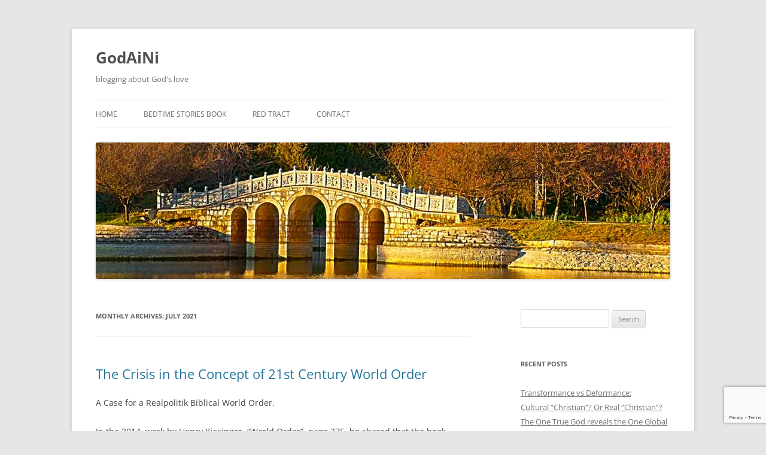

--- FILE ---
content_type: text/html; charset=utf-8
request_url: https://www.google.com/recaptcha/api2/anchor?ar=1&k=6LfRH7AUAAAAAKuk4pVyRBnq8uxbIY9P1QURaTEq&co=aHR0cHM6Ly93d3cuZ29kYWluaWNhZmUuY29tOjQ0Mw..&hl=en&v=PoyoqOPhxBO7pBk68S4YbpHZ&size=invisible&anchor-ms=20000&execute-ms=30000&cb=5se20emhk5ep
body_size: 48792
content:
<!DOCTYPE HTML><html dir="ltr" lang="en"><head><meta http-equiv="Content-Type" content="text/html; charset=UTF-8">
<meta http-equiv="X-UA-Compatible" content="IE=edge">
<title>reCAPTCHA</title>
<style type="text/css">
/* cyrillic-ext */
@font-face {
  font-family: 'Roboto';
  font-style: normal;
  font-weight: 400;
  font-stretch: 100%;
  src: url(//fonts.gstatic.com/s/roboto/v48/KFO7CnqEu92Fr1ME7kSn66aGLdTylUAMa3GUBHMdazTgWw.woff2) format('woff2');
  unicode-range: U+0460-052F, U+1C80-1C8A, U+20B4, U+2DE0-2DFF, U+A640-A69F, U+FE2E-FE2F;
}
/* cyrillic */
@font-face {
  font-family: 'Roboto';
  font-style: normal;
  font-weight: 400;
  font-stretch: 100%;
  src: url(//fonts.gstatic.com/s/roboto/v48/KFO7CnqEu92Fr1ME7kSn66aGLdTylUAMa3iUBHMdazTgWw.woff2) format('woff2');
  unicode-range: U+0301, U+0400-045F, U+0490-0491, U+04B0-04B1, U+2116;
}
/* greek-ext */
@font-face {
  font-family: 'Roboto';
  font-style: normal;
  font-weight: 400;
  font-stretch: 100%;
  src: url(//fonts.gstatic.com/s/roboto/v48/KFO7CnqEu92Fr1ME7kSn66aGLdTylUAMa3CUBHMdazTgWw.woff2) format('woff2');
  unicode-range: U+1F00-1FFF;
}
/* greek */
@font-face {
  font-family: 'Roboto';
  font-style: normal;
  font-weight: 400;
  font-stretch: 100%;
  src: url(//fonts.gstatic.com/s/roboto/v48/KFO7CnqEu92Fr1ME7kSn66aGLdTylUAMa3-UBHMdazTgWw.woff2) format('woff2');
  unicode-range: U+0370-0377, U+037A-037F, U+0384-038A, U+038C, U+038E-03A1, U+03A3-03FF;
}
/* math */
@font-face {
  font-family: 'Roboto';
  font-style: normal;
  font-weight: 400;
  font-stretch: 100%;
  src: url(//fonts.gstatic.com/s/roboto/v48/KFO7CnqEu92Fr1ME7kSn66aGLdTylUAMawCUBHMdazTgWw.woff2) format('woff2');
  unicode-range: U+0302-0303, U+0305, U+0307-0308, U+0310, U+0312, U+0315, U+031A, U+0326-0327, U+032C, U+032F-0330, U+0332-0333, U+0338, U+033A, U+0346, U+034D, U+0391-03A1, U+03A3-03A9, U+03B1-03C9, U+03D1, U+03D5-03D6, U+03F0-03F1, U+03F4-03F5, U+2016-2017, U+2034-2038, U+203C, U+2040, U+2043, U+2047, U+2050, U+2057, U+205F, U+2070-2071, U+2074-208E, U+2090-209C, U+20D0-20DC, U+20E1, U+20E5-20EF, U+2100-2112, U+2114-2115, U+2117-2121, U+2123-214F, U+2190, U+2192, U+2194-21AE, U+21B0-21E5, U+21F1-21F2, U+21F4-2211, U+2213-2214, U+2216-22FF, U+2308-230B, U+2310, U+2319, U+231C-2321, U+2336-237A, U+237C, U+2395, U+239B-23B7, U+23D0, U+23DC-23E1, U+2474-2475, U+25AF, U+25B3, U+25B7, U+25BD, U+25C1, U+25CA, U+25CC, U+25FB, U+266D-266F, U+27C0-27FF, U+2900-2AFF, U+2B0E-2B11, U+2B30-2B4C, U+2BFE, U+3030, U+FF5B, U+FF5D, U+1D400-1D7FF, U+1EE00-1EEFF;
}
/* symbols */
@font-face {
  font-family: 'Roboto';
  font-style: normal;
  font-weight: 400;
  font-stretch: 100%;
  src: url(//fonts.gstatic.com/s/roboto/v48/KFO7CnqEu92Fr1ME7kSn66aGLdTylUAMaxKUBHMdazTgWw.woff2) format('woff2');
  unicode-range: U+0001-000C, U+000E-001F, U+007F-009F, U+20DD-20E0, U+20E2-20E4, U+2150-218F, U+2190, U+2192, U+2194-2199, U+21AF, U+21E6-21F0, U+21F3, U+2218-2219, U+2299, U+22C4-22C6, U+2300-243F, U+2440-244A, U+2460-24FF, U+25A0-27BF, U+2800-28FF, U+2921-2922, U+2981, U+29BF, U+29EB, U+2B00-2BFF, U+4DC0-4DFF, U+FFF9-FFFB, U+10140-1018E, U+10190-1019C, U+101A0, U+101D0-101FD, U+102E0-102FB, U+10E60-10E7E, U+1D2C0-1D2D3, U+1D2E0-1D37F, U+1F000-1F0FF, U+1F100-1F1AD, U+1F1E6-1F1FF, U+1F30D-1F30F, U+1F315, U+1F31C, U+1F31E, U+1F320-1F32C, U+1F336, U+1F378, U+1F37D, U+1F382, U+1F393-1F39F, U+1F3A7-1F3A8, U+1F3AC-1F3AF, U+1F3C2, U+1F3C4-1F3C6, U+1F3CA-1F3CE, U+1F3D4-1F3E0, U+1F3ED, U+1F3F1-1F3F3, U+1F3F5-1F3F7, U+1F408, U+1F415, U+1F41F, U+1F426, U+1F43F, U+1F441-1F442, U+1F444, U+1F446-1F449, U+1F44C-1F44E, U+1F453, U+1F46A, U+1F47D, U+1F4A3, U+1F4B0, U+1F4B3, U+1F4B9, U+1F4BB, U+1F4BF, U+1F4C8-1F4CB, U+1F4D6, U+1F4DA, U+1F4DF, U+1F4E3-1F4E6, U+1F4EA-1F4ED, U+1F4F7, U+1F4F9-1F4FB, U+1F4FD-1F4FE, U+1F503, U+1F507-1F50B, U+1F50D, U+1F512-1F513, U+1F53E-1F54A, U+1F54F-1F5FA, U+1F610, U+1F650-1F67F, U+1F687, U+1F68D, U+1F691, U+1F694, U+1F698, U+1F6AD, U+1F6B2, U+1F6B9-1F6BA, U+1F6BC, U+1F6C6-1F6CF, U+1F6D3-1F6D7, U+1F6E0-1F6EA, U+1F6F0-1F6F3, U+1F6F7-1F6FC, U+1F700-1F7FF, U+1F800-1F80B, U+1F810-1F847, U+1F850-1F859, U+1F860-1F887, U+1F890-1F8AD, U+1F8B0-1F8BB, U+1F8C0-1F8C1, U+1F900-1F90B, U+1F93B, U+1F946, U+1F984, U+1F996, U+1F9E9, U+1FA00-1FA6F, U+1FA70-1FA7C, U+1FA80-1FA89, U+1FA8F-1FAC6, U+1FACE-1FADC, U+1FADF-1FAE9, U+1FAF0-1FAF8, U+1FB00-1FBFF;
}
/* vietnamese */
@font-face {
  font-family: 'Roboto';
  font-style: normal;
  font-weight: 400;
  font-stretch: 100%;
  src: url(//fonts.gstatic.com/s/roboto/v48/KFO7CnqEu92Fr1ME7kSn66aGLdTylUAMa3OUBHMdazTgWw.woff2) format('woff2');
  unicode-range: U+0102-0103, U+0110-0111, U+0128-0129, U+0168-0169, U+01A0-01A1, U+01AF-01B0, U+0300-0301, U+0303-0304, U+0308-0309, U+0323, U+0329, U+1EA0-1EF9, U+20AB;
}
/* latin-ext */
@font-face {
  font-family: 'Roboto';
  font-style: normal;
  font-weight: 400;
  font-stretch: 100%;
  src: url(//fonts.gstatic.com/s/roboto/v48/KFO7CnqEu92Fr1ME7kSn66aGLdTylUAMa3KUBHMdazTgWw.woff2) format('woff2');
  unicode-range: U+0100-02BA, U+02BD-02C5, U+02C7-02CC, U+02CE-02D7, U+02DD-02FF, U+0304, U+0308, U+0329, U+1D00-1DBF, U+1E00-1E9F, U+1EF2-1EFF, U+2020, U+20A0-20AB, U+20AD-20C0, U+2113, U+2C60-2C7F, U+A720-A7FF;
}
/* latin */
@font-face {
  font-family: 'Roboto';
  font-style: normal;
  font-weight: 400;
  font-stretch: 100%;
  src: url(//fonts.gstatic.com/s/roboto/v48/KFO7CnqEu92Fr1ME7kSn66aGLdTylUAMa3yUBHMdazQ.woff2) format('woff2');
  unicode-range: U+0000-00FF, U+0131, U+0152-0153, U+02BB-02BC, U+02C6, U+02DA, U+02DC, U+0304, U+0308, U+0329, U+2000-206F, U+20AC, U+2122, U+2191, U+2193, U+2212, U+2215, U+FEFF, U+FFFD;
}
/* cyrillic-ext */
@font-face {
  font-family: 'Roboto';
  font-style: normal;
  font-weight: 500;
  font-stretch: 100%;
  src: url(//fonts.gstatic.com/s/roboto/v48/KFO7CnqEu92Fr1ME7kSn66aGLdTylUAMa3GUBHMdazTgWw.woff2) format('woff2');
  unicode-range: U+0460-052F, U+1C80-1C8A, U+20B4, U+2DE0-2DFF, U+A640-A69F, U+FE2E-FE2F;
}
/* cyrillic */
@font-face {
  font-family: 'Roboto';
  font-style: normal;
  font-weight: 500;
  font-stretch: 100%;
  src: url(//fonts.gstatic.com/s/roboto/v48/KFO7CnqEu92Fr1ME7kSn66aGLdTylUAMa3iUBHMdazTgWw.woff2) format('woff2');
  unicode-range: U+0301, U+0400-045F, U+0490-0491, U+04B0-04B1, U+2116;
}
/* greek-ext */
@font-face {
  font-family: 'Roboto';
  font-style: normal;
  font-weight: 500;
  font-stretch: 100%;
  src: url(//fonts.gstatic.com/s/roboto/v48/KFO7CnqEu92Fr1ME7kSn66aGLdTylUAMa3CUBHMdazTgWw.woff2) format('woff2');
  unicode-range: U+1F00-1FFF;
}
/* greek */
@font-face {
  font-family: 'Roboto';
  font-style: normal;
  font-weight: 500;
  font-stretch: 100%;
  src: url(//fonts.gstatic.com/s/roboto/v48/KFO7CnqEu92Fr1ME7kSn66aGLdTylUAMa3-UBHMdazTgWw.woff2) format('woff2');
  unicode-range: U+0370-0377, U+037A-037F, U+0384-038A, U+038C, U+038E-03A1, U+03A3-03FF;
}
/* math */
@font-face {
  font-family: 'Roboto';
  font-style: normal;
  font-weight: 500;
  font-stretch: 100%;
  src: url(//fonts.gstatic.com/s/roboto/v48/KFO7CnqEu92Fr1ME7kSn66aGLdTylUAMawCUBHMdazTgWw.woff2) format('woff2');
  unicode-range: U+0302-0303, U+0305, U+0307-0308, U+0310, U+0312, U+0315, U+031A, U+0326-0327, U+032C, U+032F-0330, U+0332-0333, U+0338, U+033A, U+0346, U+034D, U+0391-03A1, U+03A3-03A9, U+03B1-03C9, U+03D1, U+03D5-03D6, U+03F0-03F1, U+03F4-03F5, U+2016-2017, U+2034-2038, U+203C, U+2040, U+2043, U+2047, U+2050, U+2057, U+205F, U+2070-2071, U+2074-208E, U+2090-209C, U+20D0-20DC, U+20E1, U+20E5-20EF, U+2100-2112, U+2114-2115, U+2117-2121, U+2123-214F, U+2190, U+2192, U+2194-21AE, U+21B0-21E5, U+21F1-21F2, U+21F4-2211, U+2213-2214, U+2216-22FF, U+2308-230B, U+2310, U+2319, U+231C-2321, U+2336-237A, U+237C, U+2395, U+239B-23B7, U+23D0, U+23DC-23E1, U+2474-2475, U+25AF, U+25B3, U+25B7, U+25BD, U+25C1, U+25CA, U+25CC, U+25FB, U+266D-266F, U+27C0-27FF, U+2900-2AFF, U+2B0E-2B11, U+2B30-2B4C, U+2BFE, U+3030, U+FF5B, U+FF5D, U+1D400-1D7FF, U+1EE00-1EEFF;
}
/* symbols */
@font-face {
  font-family: 'Roboto';
  font-style: normal;
  font-weight: 500;
  font-stretch: 100%;
  src: url(//fonts.gstatic.com/s/roboto/v48/KFO7CnqEu92Fr1ME7kSn66aGLdTylUAMaxKUBHMdazTgWw.woff2) format('woff2');
  unicode-range: U+0001-000C, U+000E-001F, U+007F-009F, U+20DD-20E0, U+20E2-20E4, U+2150-218F, U+2190, U+2192, U+2194-2199, U+21AF, U+21E6-21F0, U+21F3, U+2218-2219, U+2299, U+22C4-22C6, U+2300-243F, U+2440-244A, U+2460-24FF, U+25A0-27BF, U+2800-28FF, U+2921-2922, U+2981, U+29BF, U+29EB, U+2B00-2BFF, U+4DC0-4DFF, U+FFF9-FFFB, U+10140-1018E, U+10190-1019C, U+101A0, U+101D0-101FD, U+102E0-102FB, U+10E60-10E7E, U+1D2C0-1D2D3, U+1D2E0-1D37F, U+1F000-1F0FF, U+1F100-1F1AD, U+1F1E6-1F1FF, U+1F30D-1F30F, U+1F315, U+1F31C, U+1F31E, U+1F320-1F32C, U+1F336, U+1F378, U+1F37D, U+1F382, U+1F393-1F39F, U+1F3A7-1F3A8, U+1F3AC-1F3AF, U+1F3C2, U+1F3C4-1F3C6, U+1F3CA-1F3CE, U+1F3D4-1F3E0, U+1F3ED, U+1F3F1-1F3F3, U+1F3F5-1F3F7, U+1F408, U+1F415, U+1F41F, U+1F426, U+1F43F, U+1F441-1F442, U+1F444, U+1F446-1F449, U+1F44C-1F44E, U+1F453, U+1F46A, U+1F47D, U+1F4A3, U+1F4B0, U+1F4B3, U+1F4B9, U+1F4BB, U+1F4BF, U+1F4C8-1F4CB, U+1F4D6, U+1F4DA, U+1F4DF, U+1F4E3-1F4E6, U+1F4EA-1F4ED, U+1F4F7, U+1F4F9-1F4FB, U+1F4FD-1F4FE, U+1F503, U+1F507-1F50B, U+1F50D, U+1F512-1F513, U+1F53E-1F54A, U+1F54F-1F5FA, U+1F610, U+1F650-1F67F, U+1F687, U+1F68D, U+1F691, U+1F694, U+1F698, U+1F6AD, U+1F6B2, U+1F6B9-1F6BA, U+1F6BC, U+1F6C6-1F6CF, U+1F6D3-1F6D7, U+1F6E0-1F6EA, U+1F6F0-1F6F3, U+1F6F7-1F6FC, U+1F700-1F7FF, U+1F800-1F80B, U+1F810-1F847, U+1F850-1F859, U+1F860-1F887, U+1F890-1F8AD, U+1F8B0-1F8BB, U+1F8C0-1F8C1, U+1F900-1F90B, U+1F93B, U+1F946, U+1F984, U+1F996, U+1F9E9, U+1FA00-1FA6F, U+1FA70-1FA7C, U+1FA80-1FA89, U+1FA8F-1FAC6, U+1FACE-1FADC, U+1FADF-1FAE9, U+1FAF0-1FAF8, U+1FB00-1FBFF;
}
/* vietnamese */
@font-face {
  font-family: 'Roboto';
  font-style: normal;
  font-weight: 500;
  font-stretch: 100%;
  src: url(//fonts.gstatic.com/s/roboto/v48/KFO7CnqEu92Fr1ME7kSn66aGLdTylUAMa3OUBHMdazTgWw.woff2) format('woff2');
  unicode-range: U+0102-0103, U+0110-0111, U+0128-0129, U+0168-0169, U+01A0-01A1, U+01AF-01B0, U+0300-0301, U+0303-0304, U+0308-0309, U+0323, U+0329, U+1EA0-1EF9, U+20AB;
}
/* latin-ext */
@font-face {
  font-family: 'Roboto';
  font-style: normal;
  font-weight: 500;
  font-stretch: 100%;
  src: url(//fonts.gstatic.com/s/roboto/v48/KFO7CnqEu92Fr1ME7kSn66aGLdTylUAMa3KUBHMdazTgWw.woff2) format('woff2');
  unicode-range: U+0100-02BA, U+02BD-02C5, U+02C7-02CC, U+02CE-02D7, U+02DD-02FF, U+0304, U+0308, U+0329, U+1D00-1DBF, U+1E00-1E9F, U+1EF2-1EFF, U+2020, U+20A0-20AB, U+20AD-20C0, U+2113, U+2C60-2C7F, U+A720-A7FF;
}
/* latin */
@font-face {
  font-family: 'Roboto';
  font-style: normal;
  font-weight: 500;
  font-stretch: 100%;
  src: url(//fonts.gstatic.com/s/roboto/v48/KFO7CnqEu92Fr1ME7kSn66aGLdTylUAMa3yUBHMdazQ.woff2) format('woff2');
  unicode-range: U+0000-00FF, U+0131, U+0152-0153, U+02BB-02BC, U+02C6, U+02DA, U+02DC, U+0304, U+0308, U+0329, U+2000-206F, U+20AC, U+2122, U+2191, U+2193, U+2212, U+2215, U+FEFF, U+FFFD;
}
/* cyrillic-ext */
@font-face {
  font-family: 'Roboto';
  font-style: normal;
  font-weight: 900;
  font-stretch: 100%;
  src: url(//fonts.gstatic.com/s/roboto/v48/KFO7CnqEu92Fr1ME7kSn66aGLdTylUAMa3GUBHMdazTgWw.woff2) format('woff2');
  unicode-range: U+0460-052F, U+1C80-1C8A, U+20B4, U+2DE0-2DFF, U+A640-A69F, U+FE2E-FE2F;
}
/* cyrillic */
@font-face {
  font-family: 'Roboto';
  font-style: normal;
  font-weight: 900;
  font-stretch: 100%;
  src: url(//fonts.gstatic.com/s/roboto/v48/KFO7CnqEu92Fr1ME7kSn66aGLdTylUAMa3iUBHMdazTgWw.woff2) format('woff2');
  unicode-range: U+0301, U+0400-045F, U+0490-0491, U+04B0-04B1, U+2116;
}
/* greek-ext */
@font-face {
  font-family: 'Roboto';
  font-style: normal;
  font-weight: 900;
  font-stretch: 100%;
  src: url(//fonts.gstatic.com/s/roboto/v48/KFO7CnqEu92Fr1ME7kSn66aGLdTylUAMa3CUBHMdazTgWw.woff2) format('woff2');
  unicode-range: U+1F00-1FFF;
}
/* greek */
@font-face {
  font-family: 'Roboto';
  font-style: normal;
  font-weight: 900;
  font-stretch: 100%;
  src: url(//fonts.gstatic.com/s/roboto/v48/KFO7CnqEu92Fr1ME7kSn66aGLdTylUAMa3-UBHMdazTgWw.woff2) format('woff2');
  unicode-range: U+0370-0377, U+037A-037F, U+0384-038A, U+038C, U+038E-03A1, U+03A3-03FF;
}
/* math */
@font-face {
  font-family: 'Roboto';
  font-style: normal;
  font-weight: 900;
  font-stretch: 100%;
  src: url(//fonts.gstatic.com/s/roboto/v48/KFO7CnqEu92Fr1ME7kSn66aGLdTylUAMawCUBHMdazTgWw.woff2) format('woff2');
  unicode-range: U+0302-0303, U+0305, U+0307-0308, U+0310, U+0312, U+0315, U+031A, U+0326-0327, U+032C, U+032F-0330, U+0332-0333, U+0338, U+033A, U+0346, U+034D, U+0391-03A1, U+03A3-03A9, U+03B1-03C9, U+03D1, U+03D5-03D6, U+03F0-03F1, U+03F4-03F5, U+2016-2017, U+2034-2038, U+203C, U+2040, U+2043, U+2047, U+2050, U+2057, U+205F, U+2070-2071, U+2074-208E, U+2090-209C, U+20D0-20DC, U+20E1, U+20E5-20EF, U+2100-2112, U+2114-2115, U+2117-2121, U+2123-214F, U+2190, U+2192, U+2194-21AE, U+21B0-21E5, U+21F1-21F2, U+21F4-2211, U+2213-2214, U+2216-22FF, U+2308-230B, U+2310, U+2319, U+231C-2321, U+2336-237A, U+237C, U+2395, U+239B-23B7, U+23D0, U+23DC-23E1, U+2474-2475, U+25AF, U+25B3, U+25B7, U+25BD, U+25C1, U+25CA, U+25CC, U+25FB, U+266D-266F, U+27C0-27FF, U+2900-2AFF, U+2B0E-2B11, U+2B30-2B4C, U+2BFE, U+3030, U+FF5B, U+FF5D, U+1D400-1D7FF, U+1EE00-1EEFF;
}
/* symbols */
@font-face {
  font-family: 'Roboto';
  font-style: normal;
  font-weight: 900;
  font-stretch: 100%;
  src: url(//fonts.gstatic.com/s/roboto/v48/KFO7CnqEu92Fr1ME7kSn66aGLdTylUAMaxKUBHMdazTgWw.woff2) format('woff2');
  unicode-range: U+0001-000C, U+000E-001F, U+007F-009F, U+20DD-20E0, U+20E2-20E4, U+2150-218F, U+2190, U+2192, U+2194-2199, U+21AF, U+21E6-21F0, U+21F3, U+2218-2219, U+2299, U+22C4-22C6, U+2300-243F, U+2440-244A, U+2460-24FF, U+25A0-27BF, U+2800-28FF, U+2921-2922, U+2981, U+29BF, U+29EB, U+2B00-2BFF, U+4DC0-4DFF, U+FFF9-FFFB, U+10140-1018E, U+10190-1019C, U+101A0, U+101D0-101FD, U+102E0-102FB, U+10E60-10E7E, U+1D2C0-1D2D3, U+1D2E0-1D37F, U+1F000-1F0FF, U+1F100-1F1AD, U+1F1E6-1F1FF, U+1F30D-1F30F, U+1F315, U+1F31C, U+1F31E, U+1F320-1F32C, U+1F336, U+1F378, U+1F37D, U+1F382, U+1F393-1F39F, U+1F3A7-1F3A8, U+1F3AC-1F3AF, U+1F3C2, U+1F3C4-1F3C6, U+1F3CA-1F3CE, U+1F3D4-1F3E0, U+1F3ED, U+1F3F1-1F3F3, U+1F3F5-1F3F7, U+1F408, U+1F415, U+1F41F, U+1F426, U+1F43F, U+1F441-1F442, U+1F444, U+1F446-1F449, U+1F44C-1F44E, U+1F453, U+1F46A, U+1F47D, U+1F4A3, U+1F4B0, U+1F4B3, U+1F4B9, U+1F4BB, U+1F4BF, U+1F4C8-1F4CB, U+1F4D6, U+1F4DA, U+1F4DF, U+1F4E3-1F4E6, U+1F4EA-1F4ED, U+1F4F7, U+1F4F9-1F4FB, U+1F4FD-1F4FE, U+1F503, U+1F507-1F50B, U+1F50D, U+1F512-1F513, U+1F53E-1F54A, U+1F54F-1F5FA, U+1F610, U+1F650-1F67F, U+1F687, U+1F68D, U+1F691, U+1F694, U+1F698, U+1F6AD, U+1F6B2, U+1F6B9-1F6BA, U+1F6BC, U+1F6C6-1F6CF, U+1F6D3-1F6D7, U+1F6E0-1F6EA, U+1F6F0-1F6F3, U+1F6F7-1F6FC, U+1F700-1F7FF, U+1F800-1F80B, U+1F810-1F847, U+1F850-1F859, U+1F860-1F887, U+1F890-1F8AD, U+1F8B0-1F8BB, U+1F8C0-1F8C1, U+1F900-1F90B, U+1F93B, U+1F946, U+1F984, U+1F996, U+1F9E9, U+1FA00-1FA6F, U+1FA70-1FA7C, U+1FA80-1FA89, U+1FA8F-1FAC6, U+1FACE-1FADC, U+1FADF-1FAE9, U+1FAF0-1FAF8, U+1FB00-1FBFF;
}
/* vietnamese */
@font-face {
  font-family: 'Roboto';
  font-style: normal;
  font-weight: 900;
  font-stretch: 100%;
  src: url(//fonts.gstatic.com/s/roboto/v48/KFO7CnqEu92Fr1ME7kSn66aGLdTylUAMa3OUBHMdazTgWw.woff2) format('woff2');
  unicode-range: U+0102-0103, U+0110-0111, U+0128-0129, U+0168-0169, U+01A0-01A1, U+01AF-01B0, U+0300-0301, U+0303-0304, U+0308-0309, U+0323, U+0329, U+1EA0-1EF9, U+20AB;
}
/* latin-ext */
@font-face {
  font-family: 'Roboto';
  font-style: normal;
  font-weight: 900;
  font-stretch: 100%;
  src: url(//fonts.gstatic.com/s/roboto/v48/KFO7CnqEu92Fr1ME7kSn66aGLdTylUAMa3KUBHMdazTgWw.woff2) format('woff2');
  unicode-range: U+0100-02BA, U+02BD-02C5, U+02C7-02CC, U+02CE-02D7, U+02DD-02FF, U+0304, U+0308, U+0329, U+1D00-1DBF, U+1E00-1E9F, U+1EF2-1EFF, U+2020, U+20A0-20AB, U+20AD-20C0, U+2113, U+2C60-2C7F, U+A720-A7FF;
}
/* latin */
@font-face {
  font-family: 'Roboto';
  font-style: normal;
  font-weight: 900;
  font-stretch: 100%;
  src: url(//fonts.gstatic.com/s/roboto/v48/KFO7CnqEu92Fr1ME7kSn66aGLdTylUAMa3yUBHMdazQ.woff2) format('woff2');
  unicode-range: U+0000-00FF, U+0131, U+0152-0153, U+02BB-02BC, U+02C6, U+02DA, U+02DC, U+0304, U+0308, U+0329, U+2000-206F, U+20AC, U+2122, U+2191, U+2193, U+2212, U+2215, U+FEFF, U+FFFD;
}

</style>
<link rel="stylesheet" type="text/css" href="https://www.gstatic.com/recaptcha/releases/PoyoqOPhxBO7pBk68S4YbpHZ/styles__ltr.css">
<script nonce="oWn2n3Swbh7oggXMCxntrA" type="text/javascript">window['__recaptcha_api'] = 'https://www.google.com/recaptcha/api2/';</script>
<script type="text/javascript" src="https://www.gstatic.com/recaptcha/releases/PoyoqOPhxBO7pBk68S4YbpHZ/recaptcha__en.js" nonce="oWn2n3Swbh7oggXMCxntrA">
      
    </script></head>
<body><div id="rc-anchor-alert" class="rc-anchor-alert"></div>
<input type="hidden" id="recaptcha-token" value="[base64]">
<script type="text/javascript" nonce="oWn2n3Swbh7oggXMCxntrA">
      recaptcha.anchor.Main.init("[\x22ainput\x22,[\x22bgdata\x22,\x22\x22,\[base64]/[base64]/UltIKytdPWE6KGE8MjA0OD9SW0grK109YT4+NnwxOTI6KChhJjY0NTEyKT09NTUyOTYmJnErMTxoLmxlbmd0aCYmKGguY2hhckNvZGVBdChxKzEpJjY0NTEyKT09NTYzMjA/[base64]/MjU1OlI/[base64]/[base64]/[base64]/[base64]/[base64]/[base64]/[base64]/[base64]/[base64]/[base64]\x22,\[base64]\\u003d\\u003d\x22,\x22R8KHw4hnXjAkwrILc2s7V8OEbmYOwpLDtSBawrJzR8K5MTMgLcOnw6XDgsO8woLDnsOdUMO8wo4IeMKbw4/DtsOJwpTDgUk0YwTDoEshwoHCnVDDuS4nwqM+LsOvwoLDkMOew4fCtMOSFXLDjQghw6rDiMOLNcOlw4Qpw6rDj2fDkz/[base64]/DosObwofChMOpDE3CrsKFwqzCulDDglTDicOjSToPWMKZw6h8w4rDomzDn8OeA8KPQQDDtlfDqsK2M8OkOlcBw6wNbsOFwrQ7FcO1NxY/wovCtcOfwqRTwqAAdW7DqEM8wqrDiMKLwrDDtsK9wpVDEDbCtMKcJ3ghwo3DgMK7LS8YEcOGwo/CjhjDp8ObVEw8wqnCssKAEcO0Q23CgsODw6/DusKvw7XDq2xHw6d2fi5Nw4tHUlc6FX3DlcOlGFnCsEfCpnPDkMOLI1nChcKuECbChH/Cu39GLMOGwr/Cq2DDmHohEWDDhHnDu8K+wpcnCnAycsOBe8KzwpHCtsOrNxLDijnDmcOyOcOWwrrDjMKXdFDDiXDDsBFswqzCmsOYBMO+cSR4c13ClcK+NMOgO8KHA3jClcKJJsKQfy/DuRvDucO/EMKawoJrwoPCnsODw7TDoh4UIXnDgmkpwr3Ck8KgccK3wqrDhwjCtcK5wqTDk8KpAn7CkcOGBkcjw5kSPGLCs8Oww6PDtcObP11hw6wqw63DnVF2w7kuek/CsTxpw7LDik/DkiTDn8K2TgDDs8OBwqjDq8Klw7ImeS4Xw6EjF8OuY8O4PV7CtMK3wrnCtsOqAcOawqUpPcOUwp3Cq8KIw7RwBcKyZcKHXRbCtcOXwrEawrNDwovDuU/CisOMw57CixbDscKlwpHDpMKRDMOvUVpDw5vCnR4BYMKQwp/Dr8KXw7TCosK+V8Kxw5HDl8K8F8OrwovDv8KnwrPDi1oJC3Erw5vCshfCqGQgw5svKzhhwqkbZsO/wrIxwoHDu8KmO8KoJHhYa1nCn8OOITFLSsKkwqsKO8Oew47Dh2o1SMKOJ8Odw4XDvAbDrMOmw5R/CcOgw7TDpwJLwqbCqMOmwrQ0Hyt0ZMOAfTTCuEovwp4mw7DCrh3ClB3DrMKew6ERwr3Dm3rClsKdw6/CiD7Di8K1fcOqw4EBX2zCocKLdyAmwo1nw5HCjMKVw7HDpcO4Y8K8woFRXizDmsOwZsKefcO6RcO1wr/ClyDCmsKFw6fCkFd6OEI+w6NAdRnCksKlA2d1FUFsw7RXw4/CrsKlBxvCpMOZLUzDpcOew6DCq3zDt8KdQsK9XMKOwrRBwq4jw7nDpSXDrF7Cg8Kkw79JemlbE8KFwpjDrlrDjsKsGSrDiWAGwq7CiMOxwr42woPChMOmwo3Dr0/Ds1o0bVHCuQF8AcKsasOxw5Y6dsK+bsODE3wVw7HDv8OcPjrCgcK+wpUNdCjDmsOAw45dwrtzEcOpKMK6KybCtX5ZNcKkw4XDqU1SCMOgOcKvw5gDdMObwogWNFsnwo4aAE3CpsOcw7VvQSnCgCpfFD/DjwsoD8OxwqbCuSIVw6PDvcK1w4EtWcKhw4rDlcOALcKjw6fDlzPDuwEgUcOJw6R+w4UZK8KZwqcnVMOFw5bCsk94ICrDpHsdY2Z1wrrCpiLCjMK2woTDjUJlC8K3MivCpm7DuDDDhDzDpjLDp8Kbw4/DmFM9wr1FFsO0woHClljCmcOsWcOqw5nDlAkXU0rDosO1wpLDoHYba0rDnMKnQsKUw6tcwr/DosKDc2zCtDrCrwDChcKZwpTDg3BRC8OyPMOmK8KKwo1nwpvCnyrCuMOTw4oSM8KZVcOSRsK7ZMKQw5wNw4lEwrdqecOOwqPDl8K/w7ZpwrLDt8Odw4JWwrc6wo56w4fDmWEVw7BDw67CtMKawpDCtC/CiHPCogvCgjLDscONwqfDu8KLwpdGICAhGF9tTX/CqAjDvMKrw5vDtsKDWsOzw7JvFDjCkFZzdCrDhExqGMO/L8KBGjbCtnLDmVfCqXTDr0TCgsO7DCVBw4nDoMKsA2nCtsOQcMO5wogiw6bDmcOCw47Cm8Ocw7zCssO+GsK1C17DvMKpEEUtw4vCnATCiMKiVcKwwoQGw5PDt8O2wqR/wqfDl2lKHsOlw7dMFl8QDmNOVS00dMOSwpxCKhrCvmTDrDpjPF/DhcKhw49JUCt1wp0hGR57NVZ1w6powosQwqYcw6bCi17DiRLChTXCuWDDkEQ9TwMTYCXCvktzQcKrwr/CsT/CnMO6LMOmCcOYw4fDtMKhaMK4w78iwr7CqCrDvcK2WzwqJQ46w7wWUAEcw7QrwrsjIMKzCMOnwoUiF2rCqhrDtEHClMOuw6RyUj9rwoLDj8KbHMOFC8K8wqXCp8KxS31HLgHCn3TCpMKuaMO4bMKXDHLClMKtYsOldsKsLcOdw4/DpgnDg3IvRsOMwo3CjDHDlQ07woHDmcOKw4DCnMKRLnfCucKawowxw7TCj8O9w6LDr3nDqMKRwprDtjzCgMKRw4HDkVnDqMKRXD/ChMKawqvDqlPDoSfDni4Ww4FiPsOeVMOtwoHCuzXCpsOBw4x7YcKXwq3CscK/bWgZwpXDvEvCmsKQwqZpwoERF8KLDMKJJMOpTQ43wqBhAsKwwr/Cr0XCuCBCwrbCgsKcG8OLw48kYcKxUAEkwpJbwqUSX8KqJMK0U8OmV0Jtwr/[base64]/DsMO8GsKINRLCjnnCrcOfw7LCtmjCiMOqKcOYw7jCrRA8JRHCiwIGwpHDgsKHRsOmYcKKH8K8w47DuXzClcOwwp7CscKVHWt8w4PCrcKXwqvCtDglQMOIw4HCvxFTwozDisKGwqfDhcOswqbDvMOtD8Oewq3ColnDskfDvioXw69/wqPCiWB2wrXDpsKDw5HDqT0JPwVjOMOZYMKWa8KRbcK+VSZNwqsqw7Y2woNvAxHDkjQMYsKLN8K/w74rwrXDkMKKZVHCkxZ/woBGwqPDgQldwoJ4wpdFMUTCjEt/O01cw73Ds8O6PMKQH1bCrcOdwrY3w4DCnsKbJMK3wr4lw50bPTELwogBSVTCuy7DpT3DjC/CsgjCh2tlw6bCiAPDrcKbw7zDoTzChcOVRypQwoVRw6EnwrrDhMOYSwYSwocRwqB6aMOWccKvXMKtcXZzTcKVHx3DrcO7ZcKvWgFXwrbDuMORw5bCp8KSOWQCw4FMNwHDjEvDt8OJFsKRwq/DmS7DlMOqw6s8w50rwr0MwpQVw7TCqixZw5wZVxonwoPDucOwwqbCvcKqwp3DnsOZw78ZX2ATdcKJw5cxY0swOh9EK37DuMKzw5sXE8Kdw7kfUcK1WEzCnD7DtMOxwrrDvFNZw43CvUtySsKKw5vDp3EgB8OjWm/DqMK9w7bDrsO9H8KPesKFwr/[base64]/DsMOFERfDtSPCkMOhBlJTwrRsw7/DvcOzw4oFBxfCpMKbAxZ0TkkDdMKsw6l4wqY/[base64]/[base64]/[base64]/wo/CsS0CPHgqUMOQPMOPIcKvw4rDviYKwovCmsOrXxkWV8OcRsOiwrbDvsOUMjTCr8K6w5gmwpoAaCfDpsKoWRjCvEJFw4TCosKEbsK7wp7CsWoyw77DlcK0KsODEMOGwq5tCEjCmzUTT0dMw5rCsXEVHcKfw4zCgivDgMOfwqQ7ERvClkDChMOgwopvDEVTw5M/TmLCgx/CrMO6SCQZwpPDuxg7T0wIbVszSw/[base64]/Cr8KHOhTDicOzw60RIMKPNDHDkGrDjcOdw4PDvDLCmMOLfBHDhSLCmjJjcMKUw4ESw7U0w5wewqlQwrwoTW5KMwF+W8KewrjCjMKWc0nCnWPCiMO9w6xXwrzCisKmKB7CpiBncMOFZ8OsXijDrgYsJ8OFAD/Cn2zDs34pwoNYfnrCqwd7w7cqannCq3LDjcKWERLDtg7CoUzCnMOsbg9RHDMwwpZhwqYOwpkhRQxtw6fCg8KQw73Cg2MTwqIlw47DlcO6w7R3woHDq8OrIlk7wqQKSGkNw7TCqGRhWsOEwobCmGteaE/[base64]/DsMKdw7AOw63Ci8KcBcK2w4piC8KHw6NWBSPColtdwqpMw7cQwokdwq/CuMOfGG/Ck3TDng3CoxfDlcKlwq/DiMOLYsKNJsObTG8+w59Cw7TCoVvDsMO/N8O7w6Frw63DiDRsMDzDkTTCswZnwq/[base64]/wqA7wofCisO/[base64]/CpcOmFsO+wqscwq7Du8KgcsO6w5rCisONQcK/OlXCmz7ChAwHVcKnw5rDrMO6w7RWw5seMMKiw4lnPD/Dtw5YFsKLD8KETy4Rw6BwesOHdMKGwqHCq8K2wplpaB/[base64]/UsKcOWVHfMKvwpBqw6/CvgHDt0nDjzfDo8KOwozCh1rDlcO7wrzDuGbCssOrwoHCmnkYwpElw7xKw5YXeFMqFMKRw442wrrDisOrwozDqsKrQwnCg8KtRU82QMKXcMO5U8Kcw7tfF8KEwrc5FU/DpcOIw7HCklUIw5fCoBDDoF/CkAwwezBTw7PDq2TChsKvTMK4wp8ADcO5EsOQwp/CvnptUzcHB8K5w4AOwrdlwpJkw4LDnRXClsOhw6ogw7bCuUE0w7UYccOuF1rCucKVw73DnhLDlMKLw7/[base64]/[base64]/DiEHCo8OgW2nDucOEwrrDj07Ct04Pw5M/w4rDssKMYlJDMlvCn8OAw7/Cu8KMScO2ecOZL8KeV8KuOsOnayrClgx0P8KGw4LDrMKuwrnDn0weNsKfwrjCjcOnA3s3wo/[base64]/DkzrCg3jCtMKSw5LDi8KQO2zDhDzCgwzCnsO/QMODJxl1Z11KwqvDuBQcwr3DmMOyPsO0w7rDqBRpwr1YW8KBwoQ4MTNIUQzCpmXCmEB1HMOjw7BYcMO0woJybibCi08Mw4/DuMKrIcKHTMOJCsOswofCnsKSw6ZOw4F/Y8O/[base64]/CmlR+GsKZDxDCrMKDwq1ifm3Cm0vCrCfCqhTDrxUsw7tyw7DCgCbCiCdHMMO+fhkiw7zDt8KBMEjCui3Cr8OLw6cMwqURwqghSQnCiSnCj8Kaw48gwpklcy8mw445IMOhVcOVXMOpwqpOw4nDgCoNw7PDkcK3Tg3CtsKqw6JjwqHCkMOnMsOgX0XChijDhyPCn3zCrh/Dh1tgwo9jw5zDlcOgw7kgwoUlHcKXFjlyw4/CrMOWw53DvWtBwoQ4wp/CisOAw5ksTGHCgsOOZMOaw4Z/w67Cg8KmScK6G3JPw5s/Gmcjw7zDt3bDgDnCscOow6MQdiTDsMKKbcK7wqRKOSHDmcK8F8OQw7/CnsKuAcKiXAFXbcOfKzAUwozCosKNNsOIw6UeFcK/Hk0Wa15LwqtDYsK6wqTCqWnChQTDqVEKwqLCqMOZw7bCuMOaZcKHAREnwqcgw7c2IsKAwo5qfwl5w7JFZQ8yLMKMw7HCncOpM8Oyw4/DtBDDoD7DoznCtjkUdcKlw5w1wpEww7sewp1CwozClRvDpndZBgVrbDjDgcOOQcKRY13Co8K1w49hOx0FLsOVwq0xN3Q/wpEmGcKTwqMeWSjCvG7DrsKZwpsXFsOZEMOLw4HCocKOw6dkH8K7ScKyPMKmwqJHAcKLIFoFUsKWbyHDt8K8wrZVG8OcYXvDt8Kvw5vDtcKBwqs7ZGxjIS4rwrnCvHMVw7w+ZF/DtnjDgsKhb8KDw6fDlSQYQBjCqiDCl3/Do8OjMMKTw5bDpHrClSTDuMOxSngmZsO9GMK3dlk4BSZ9woPCjEkXw7/ClsKTwrkWw5vCqcKpw7URR384OcKWw4rDrxE7LsO/WDkhIwZHw6kPJsORwprDugFnMkRuB8OZwqMMw5ohwo7Cm8O2w7EDTsOrU8OcAyfDs8Ohw7RGTcKDAz1hWMO9KQrDqCIxw4YEPsOUMsO8wop2STcXB8KPBxbDiAR7WTfCiXDCmwNHd8OLw4DCqsOGViVwwog/wplTw69VSyEWwrI7wr/[base64]/DjMKhw4IVbkfDkMOWdcKuw67DncOdXMKQYR3DtGXCviQ3woPCs8O1VS/[base64]/Cri3CqsOvQcKQRVcvH1ICw7ZHBCHDt0Mbw7PDjibCswxMMw/Dsg3DosOpw4Uww4fDjMKaMcOuZ2ZfG8OHw6ooKWXDrsKpJcKqwqnCmktldcOBw5QQf8Kpwr86KCU3wpUtw73CqmZjTcO2w5LDncO8JMKMw458wqBAw7ljw7JaAy0Ewq/ChcOqEQvCrxBUfMOFScOUMMKowqkWLDvCnsKXw6jCisO9w6DDoCTDry3DvRvCp3TCoD7DmsOxwqnDnHTCk1hjcMKOwoXCvxrDsXHDul4mw5cWwrvCusKtw4/DsB0dWcO3wq3DpsKmfsOMwpzDocKRwpXCoCNJw71Awqptw79lwqXCrjl2w5AoNWDDlsKZSw3DtxnDtcO/IMKRw65zw7hFP8OQwrzCh8OpJ3bDqxwKRnjCkUMBw6Nhw5zDvjJ/PXDCnGMyA8KgEDhuw5thEzB1wprDtcKtChc4wodIw4Nuw5Q3NcOHbMOew4bCoMKbwrrCi8Ofw5oUwqTCrDMTwqzDrBDDpMKRJT/Dl3DDssOgccO3JQpEw5M0wpQMPkvCj1lVwpoawrp/KktVQMOnDcKVUsKzIsKkw4dWw5fCj8OGPH3Cjzt/wosMVMO7w4/DgQNqVWrDpDjDhl1Lwq7ChQk1TsOUOjDCgWHCrBl5byjDh8Ouw41facKUJ8K+woRiwpsJw48YLGZ6woPClMOiwovCmTYYwoXDp2FRLDMjeMO3wovCmTjCnB8jw63DsUQWGlEsD8K6H1fCn8ODwpTCmcKDOm/DmBszDsOIw5s1BWfCtcKpwotNDWcLSMOpw63DpS7DrsOUwrkzeBrCnn1Tw65ewoNAAsOZCx/DrFrDpcOkwrpkwp5WBkzDisKgfnfDmsOlw73DjcO+WihFL8KQwrTDhEIXb1QRwpYSD0HDrV3Cpwt2fcOlw4EDw5XDt2PDlgfCv2TDiBfCixPDn8OgXMK0dn08w4IaQhR8w4wvwrw/JMKnCyU/RmA9BxUJwpHCk2jCjw/CkcOBw6YMwqUkw7nDh8KHw4NqTcONwoHDgMKUAyDCsFXDoMKxw6MDwq8Tw4IHCGLCmGlUw6kjRxrCscKrJMOfcFzCnnAZBcOSwqEbZT8DHMO9w4/CmSdtwrHDtsKEw7PDqMKRGSNyJ8KUwprCkMO0cgTCscOLw4fClHDCpcOYw7vCmsKJwrJHHjzCpcK+fcOHXiHCrcKewrHCsB0UwoTDlwsrwq/CvSIPw5jCtcKrw7Irw4lfwqrClMKhH8OPw4DDrS1rwowHwpMtwp/[base64]/DjB7Di8O/[base64]/[base64]/woFMdcOQX8OEDsKawrpgFcKiwq3DgMOAVMKTw6vCs8O/CF3Ds8KIw6UfEmPCpQLDgAEFF8OKXFM3w4DCuX3Dj8OmFHPClGNSw6d1wobCtMKnwqTCuMKnVSLDslDCpcK+w4nCnMO9PsO4w54Jw6/CiMKjKWoLeycMK8OYwqvCi0nDiF/CiRUKwpouworCkcO9LcK3CQrDlHckeMKjwqzCkUYyYlk+w5rCkUokwoQVEj7DpVjCmVc9D8K8wpXDn8Kbw6waEnrDmcKSw53CuMK/UcOLcsOiKMKMw7vDs1zDrhTDsMO+CMKsGS/ClwlHAMOXwok9MsK6woUCGcKXw6hswoEHMMOIw7PDucKHDykewqTDhsKnIyTDmETChcOEJBPDvx9KC011wr3Cs17DrzTDqj4gV0jCvy/Cm0wWODwrw5rDm8ObeUjDgGVZUjRWdcOuwoPCsU1pw794w6ojw7kDwqDCs8KvGSzCk8K9w4grw5nDgV0Kw6FzJ08Sb1bCvmbCmmk4w4MLcsOvJCEow6XCmcO7wqbDjgdQL8O3w7BhTGBtwojCpcKwwo/DrsKZw4LCrcOdw4HDocKXckxrwqvCtQVgCifDicOiOcOLw7LDucO9w6tIw6XCvsKYwqHCnMKfImXCnA9bwonCqDzCimLDmsOvw7c/FsKXbsOAOk7CpwkTwpPCscOJwpZGw4jCiMK4wqXDtkgwK8O/wr3CkMK+w4xgRMOVWnLCjMOQDB/DlsKuU8KHQ39URnNCw745W2hwUsOlJMKfw4TCqsKHw74xQcOFU8OvThlvAcORwo7DlQHDuWfCnE/DvmpCEMKlQsOww6MEw5sNwpI2DSPCvsO9VVbDqcK0b8Kdw41Vw75GB8KJw7rCo8OpwpXDvCPDpMKgw7XCpcKRXG/Dp3YaeMOvwpbDjMO1wrBYDgwfCkXDqjRhwpXCrUAKw7vCj8OCwq3CkcO9wqvDvGnDvsOnw7/DvVzCg17CisOSIzJKwr1FYGnCnsOMw6PCnGDCnXzDlMOhBg57wr8ww5EqZAIFdzAKVjkZLcKAAcOxJMO6woTCpQHCtMOUwrt8aAB/[base64]/[base64]/wpPChMKUQcKwwrIoJnN6ecOjMcONwq4ewrhAdcKTwp5YdCNdwo1tVMK6wp8Iw7fDk0FZUhXDmMOvwo/Cv8KhWHTCuMK1wqUTwpB4w71gOsKlMW1kecOwe8KeWMOcIUzDrWAjwpzCgn8fw6Qww6pAw6LDp3kuNcKkwrjDpGhnwoPChlnCu8KEOkvDmsOLF05efXkFX8KUwrnDqiDCl8Osw53CoXnDn8O3Fw/DlSURwpN5w7Z4wqLCn8KTwoASQMKLXxHCrT/CvybCqSfDnnUZw6rDu8KoawY+w6wNYsOcwoIEd8OuSUx9UsOsA8OmRMOWwrTDk3/CtngXD8KwGTjCu8OEwrrDoXN4wphIPMObN8Onw5HDmUdfw6/DunZ1wrPCsMO4w7fCvsKjwqPDnQ/DgQZawozDjzXDrcOUG2cfw4/DtsKWIXjCv8Kqw5sZKRrDm2LCssKVwqvCig0DworCtzrCisOOw5AWwrQZw7HDtj0wG8KDw5jDmmA/M8OhdsOrCRTDnMOoah7CksKBw49rwpsCHzPCgsKlwo8AUcOtwoYPeMKdT8K+b8OxGSgBw6EfwpFUw4PDtGTDt0/[base64]/CskQPw7JYw5bCkinCksOCw6TDqMOlO8ONQcOLBcOcKcK5w4BNDMObw53DlXNPTMOHPcKtacOXK8OjXADDoMKWwrEqQjbCtCLDmcOlw4/ClR8vwoJMwovDojXCnGJcw6bCvMK1wqvDpRpzw6p+F8KcH8OMwp1HcMKiLUkrw4nCmyTDssKqwpA2D8KnOgMcwrk3wrYvXjLDmAs6w5Bpw4oYworCkU3Cpiwbw73Cm1osEGzDlH0VwofDm07DrGrCvcKgWmxew6/CpTPDn0zDgMKrw6jCr8KXw7R3woJXGj7Dqz1jw77Cu8KQCcKNw7PCo8Kmwr0GPMOHHsO5w7JHw4YAShouHybDkMOcwonDnAbCljjDuUvDnnQ9X0Q5XwHCt8K8VkMgw4nCp8KlwrxLGMOqwqJ3SyvCoV4dw5bChMOHw4PDrFFdaB/CkUBKwrcXPsOZwpzCjDDDscO+w6EiwpRMwrw0w4JYw6jDnsOTw7bDvcOxPcKfwpRHw6vCv30GU8OaXcK/wqPDk8O+wp/DgMOTO8K8w7DCr3RUwpNjw4gPaDTCrkTCni0/[base64]/[base64]/CgMOsWznDoCbCrsOIZ09wwqVpJzfDtMK8ccO6w7ldw7oew6rDmcK6w4ZMwrbCq8OewrfDkU16VFXCjcKLw6jCsER6w4NBwrjCjFFpwpjCuRDDjsKgw6Bzw7/Dn8OCwp8wVMOqAcOhwo7DhMK5wq80CHU0w4hIw73ClQfCkHohQjpOElbCscKVe8K/wr8vMcOtCMKBc28XYMOcNUYewqI4woYYWcK0CMOOwojCmCbCti8nR8Kdw6zDhzU6VsKeFMOeVHEaw5vDu8OXSWTDscK/wpM8Um/[base64]/CgcO5woTCtsKhwrLDkSMLwqbCt1bClMKQwqUgWyfDmMOMwrHCn8KFwoUYwqvDqxN1dVjCnkjCv24MMXbDgDdcw5DCixwiJcOJOWZFWMKJwqrDssOgw4nCnxwPXsOhKcKYE8KCw4Q0L8KBJcK3wo/DvX/Cg8OBwqJZwp/ClB8cMXnCh8OJwoh5GWwqw5t/wqwcTMKWwoXChGkcw6A6dBfCpMK8w45nw6XDsMKhXsKJQyBiPgUiDcKJwp3Cq8OqRztjw7oGw7HDrcOvwowMw7fDqRAWw4/Crh7DnUXCqsKBw70KwqTCpMOawrICwpvDoMOGw63ChcONTMOsdmvDs00OwrDCusKFwpVmwq3CmsOuw7wUQSbDrcKvwo4Cw7ZTw5fDrwlywropw4/DsR1DwqIGGGfCtMKyw5gUN3ogwq3CqsOeS0lxbMOZw54Fw6wfQSpzNcOEwqE7FXhMey0iwrtWf8O4w4JVw4I5w7/CncObwp1lZMKyEF3DsMONwqHCucKMw54aCMO2RMKPw73CkgZ3CsKJw7fDkcK1wpgCw5PDoiIWZsKqV1QCP8Kewp8IPsORBcOaKmLCk0t2AcKqbAvDksObIwzCkMODw73DoMKsScOuwpfDpxnCgsOYw6vCkR/DqlbDjcOqCsK+wpo0cRt8wrI+NQciw6TCl8K/w4rDs8Khw4PCnsKUwr8MUMOhw4nCmMOLwq4/Tg/DqVItBnEQw60XwpltwoHCswvDu0A/HBPCnMOPVVvDkXHCsMKNTUbCmcK4wrbCocKEBxpVKiwrK8Kkw7wUGDvCjWFPw6/Dp0VKw6chwoLDssOUf8OiwovDg8KKAVPCiMK4WsK1woU8w7XDg8KkJk/DvU8kw5jDo3oLZ8K3a3wwwpTDisKrwo/[base64]/wplGdhDClsOlw43DrsKJw5/DlAzDrXkEw7TCkcO0O8OuSQ/[base64]/DtsKVw4nCuMKoC8K9Wz8jJVDCtMKHw6QFC8Otw4HCp0fCk8Omw6vCgMKWw6zDnMKxw4fDssK9w4s4w5VvwrnCvMKhZWTDnMKzBxR2w7EmAggTw5XDp3DCq1DDrcKjw6xuTEbCvnFgwpPCgQHDo8KVesOeTMKRW2PCnsKebV/[base64]/CosO/w6wnBVQBwpbCvcK0w6HCmMOdTScrwpkNwpkPXCR8bsObCxDDjcK2w7nCucKHw4HDrsKfwpnDpj7Dj8OmSSTCjSxKPXcfw7zDu8OCDMObWsK3PDvCssOWw5AMdsKjJGZ9csKbVsKfYCfChirDrsOnwpLCh8OZCcOewqbDmMKCw77DhW4bw7pHw5INIWoQJFlcwpnClW/DgSLChRfDuzLDoX3DqRbDssOQwoMaFkbCk0J/BMOkwrdJwovCs8Kbw60kwqE7DcObM8Kuw6NECMK8wobCpsOzw49/w4cww508woQLOMOwwoRWOyjCsUMVwpLCtyDCgMKgw5YHHn7Dvz56w705wrsJaMOeMsODwq8kw6hpw79PwrB9fE/DjwXChSXDhwFTw5TCs8KRbMOCw7XDv8KNwqHCtMK/[base64]/[base64]/DnMO+w4nDucOmfF8RdTrDuMOsbMOTeQIKGGNswp/Dgjh1w6zDusO2LiQRw5TCn8KDwqBrw5E9w6/[base64]/wox2wpbCq8OcHMOGCsKrJjDDmsKNCcOrIsOKw5xWWSPClsOFG8O2B8Krw7wLa2paw67Dggo2BcOxw7PDncKjwodIw43CvA9hKxJmAMKBc8Kyw4oQwotxTMK4N0wvwo/DlnHCsGbCr8K+w6/Ct8KtwpwFw5JdF8Okw4/[base64]/HSg9UsKiwqzDlEPDmgtSw7TDsWXDjsOsb8Kfwoh3woXDgsK+wrURwqLDisK9w4sCw5lowpfCicOzw4HChgzChxrCg8OLVjHCjcKlLMOdwq3CmnTCi8Kbw4BxT8K5w4kxKMOYacKLwrsOIcKsw6vDjcO8cDfCrzXDnUAzwqcsDVRECT/[base64]/ClMOkwrVANcOmAw9sDsKcw70pwqXCusOXBMONUUV6wr3Dn3LDt3IcHDjClsOkw4xgwppww6nCnl/[base64]/[base64]/ChTxawrLCmMO6Vi/Dp3sjwqHDp8KhwpzDk8KIwpkOwq17I2dWAcO5w6zDtDTClkBOXXHDp8OqYsKBwq/DksKqw5nCtcKGw4jDiDdZwoVDHsK5UcOBw7TChWVFwoQiSMKKNsOFw5fDtcOlwoBZZMKowo8IfsKvcRNSw7PCrsOtw5LDmyEkVXtZTsKkwqDDgDxAw59DS8Okwo9tR8Kzw5XCpXtEwqkCwqhxwqYvwo7DrmPCncKiRC/Cuk/CpMOhTRnCkcKwQEDCr8OCRB0Awo7CjSfCosOcD8OGHDzCu8KJwrzCqsKbwpvDiQQadSUCQMKsEFRqwr4nUsOrwpxtC1dhw4nCgSMPOmVKwq/DmMOfG8OUw5Nkw6Umw7cPwrTDskpHFmlOKBRlBl/CpsOrdTYMOXfDg27DlwPCmsOUIHhvNFR0P8KawoLDsmB4ECUfwpfClMOhOsO1w54KScOFIkQxZEzChMKOBi/[base64]/CtMK4H8ONWMKbwqzCoUdqI8K6cG7CtUTDsnLChmkCw6glP3nDrsKEwp3Dg8KwA8KNHsK1UcKFecOlBX9EwpUMWVZ5wqfCoMOSDR7DrMKkDsO4wogswosOZsOUwpDDhMKZJ8OvNhzDkcKZLT9Ob2/Cq1dWw5U8wr3DtMK+f8KaO8KXwo9vwpgNXw1GFFLDicObwrfDlMKma0pNIMOFOAVRw6UvLyhdXcOkH8OSfxTCgAbCphdiwpvCnGPDpALCk1wrw6J1XG4oD8KDD8KcPSoEODlEQcO9w6vDjG/CkcKXw4DDk1XDsMKfwr8JK3bCisKrDMKNUmZiw5Zlw5XCmcKEwpPDs8K3w4ZLasOFw7xnVcOgFHReQm7ChGTCjDnDicKFwoXCocK+wpPCqQRBPsOdbA7Cq8KKw6VrHkLDvAbCoGPDpsOJwoDDrsOvwq1QLEzCoxTCnEx4FcO9wq/[base64]/CpnlQw71Cw7DCkMOVwqbClsKJH8KQw7trw7oNwojCpMOSTwBoWldzwpd8wqgQwqnCu8KgwoPDlBzDgjbDrcKLKyDCisKoa8OoYsKCZsKZYinDm8Oswo57wrTCj2p1Ow7CnMKSw7YqDsKGUHPCnDzDunE0wr1XTDVowrM6Z8ORLHvCrC/[base64]/HEpow7graMKJHRduwpnDm8KEw6gpdMOAOMOcw6PCoMOewrBRwoDClcO4BcKEwrXCvWnCnCgVKsOrGSDCl2LCv1EmWVDCusKewqoWw7dbVMOARDbCi8Oww6HDscOsWHXDpsOUwoBXwpNyFQNbF8O6YDFjwrbCgMOkQC0WY31cXMOLRMOtBRzCqxsoQMK/OcOVNXASw5nDlcKERMOLw5ldVETDtmd/PnnDqMONw5DDhSPCngHDnEHCpsKtKBB1SMKpSicwwogXwqLCt8O/PcKCa8KUJDwOwoXComxXC8KVw5nCrMKEKMKIw7XDisOXQHstJsOdB8KCwqnCvyvDssKvcjPCg8OIS2PDrMKYUzwRwolcwrkKwofCi1/CrMOlwogSa8OIF8KOasKSRcOQGMOZaMOkP8KzwrMYw5I5wpQGwp9bQ8KMfEfCvsK/Ryg6WkEgGcOVZMKoAsOyw49EWE/CuXLCtgLDpMOjw55YdxbDqMO7wpnCssORw4jDosO4w5FEdMKHFwEOwrLCtcOiQArCqldWasKpFE7DtsKIw5VJPMKNwphNw4TDsMOmESYTw4fCtMKnIkIow7XDkRjDpBbDqMORIMK5OCU9w4bDumTDhCvDrD87w4wOLsO6w6/DsilswpN/wrR4TcOWwrAPH3nDu3vDm8OjwpsCL8KXwpQdw6tlw7hSw7ZIwo8Pw4DClMOKEFnCj15mw7cxwqbDul/[base64]/DpMK2w63Dg8KuwqsIw5TCvcKMfSbCjx9jDDnDvCNaw45XBV3Du2nCqMKxYGPDvcKGwo4fGSFbJ8OnKsKUw7HDmMKRwrTCm1gjU2rCrMOQP8OFwqZ3a2DCpcK/[base64]/DjcKFVsKawrXDqFYkAA7CvT3DrRFnWsKWw5TDkRnDqF4UMsOxwoNLwrxpQAnCg1IrZ8OAwoDDgcOOw4RDMcK5OMK6w65Uwpg6w6vDosKswoglZGrCpsKrwr81w4AXKcOBJ8KdworCvVIWacOnWsOxw4jDqMKCbylWwpDDiyjDvnbCtidFR2g6GAnCnMO/[base64]/CvX4Uw69cw6nDtl7DosOfC8OVw4bDnMKWTcObw68KSMKNwr0Xw7Ynw7rDlcOKKXIwwqzChcObwo9Kw7/CrxDCgcKmGD7DjjhswrzDlMK3w7xEw78eZcKZRA13O1hIJMKHHMKwwr1lCBbCgsOIPl/CvcOyw4zDm8O+w7MkYMKDLMKpLMObb0YUwoEpDA/Ci8KUwoInw4EebyAWwqbCvTrDncOew6VYwq1ta8OeQsO8wo0Rw7lew4HDnDzCo8KnKx4ZwovDrCrCr1TCpGfDgWrCpRnCncOjwotXK8KRaS4WFsKWacOBPgpleTfDljDCtcKPw5rCn3FSwq47FGUQwpdLwpJ2worDmVLCj1scwoE9Q2/Dh8OOw6zCt8OHHAhzcsKTFlklwpxpc8KZYMOye8Kuwq11w5vDocKiw5tGwrxDRMKXw5PCpVbDoBpAw5zCn8O6FcKcwqUqKXTCkjfCn8K6MMOVOMKAHwDCo0oXDcKBw5rCuMONwr4Xwq/[base64]/wplofAoOw6HDrgfCnHh0LxUfw7LDkTVNwoJ9wpVew7FuIsK0w4nCt2fDrsOyw5TDqcOPw7BqJcO/[base64]/CghzChMOeKCbDlsKGcEdmHcKocMK5J8Kcwrsew7LCsQ5bHsKYNcO4CcKsNcOHdWXCsRTDuBbDvcOVEMO8AcKbw4I4TMKWfcOYwpwBwrhlA35RPcOOTT7DlsK4wpjDusONw6bDocOaZMKKSsOVLcOUOcO6wqZiwrDCrHDCmDZ/Tk/CjsK1PEfDmCZZQDnDpzIcwoMcU8O8fUDCv3VvwrIrw6jCmDLDuMOvw5pTw5gIw646VzXDs8OIwqwDeRddwpLCjRvCvMO9DMOtccOjwrbDnx5mPyxkUDfCmQXDlAzDsRTDj3BiSTQTUsOcLRnCjGDCsUHDvsKVw5fDi8OxLMK8wrkWJsOkG8O/wpHDgEjCtRJmeMOfw6YCXWsSW1oLY8ONfmXDucOUw7Q5w4ZPwqVPPTTDtCvClMK6w6vCtF0Yw67Cql9nw6XDtgPDlSwWKh/DvsKyw6zClcKUwpt+wrXDtSjCksOAw5bDrzzCoEDCnsKwYyJtAsKRwqNfwrrDnHpGw4xNw6tgKsKZw6kzTn/CnsKRwq9Xw7kQZsOHMMKtwpFpwr4dw5Frw5XCkQ7DtcOEbGrCuhdPw7zDgcKew48rA3jDj8OZw6NUwoAoHjLCoXBow6rCinYmwo81w5nCoj/DmsKyWTV8wrYmwoIFX8OXw55LwovDqMOoM0xtfWBfXnctVCnDq8ObO2RUw6LDo8Ouw6XDhsOHw4djw5LCocOuw6fDnsO3LGd3w6JhBMOrwozDjijDpcKnw6c2wpg6HcOzOcOFWW3Dh8OUwq7DshodVwgEwpkOSMK/[base64]/[base64]/[base64]/Cq3jCnMOZfMKxwoHCn8OaX8OvDEgyFcOuw4jDtAjDrsOlbMKTwoZfwrVIwprDtsKrwr7DhlXChMOhB8K+wo/[base64]/[base64]/CpsOww7Q8TV9/w6jCkMKmXMK/[base64]/ETXDr8KRw4AVbsKKw54Hwoojw7TCukLCunptwqLDj8O3w7JOw60eKsOERsK9wrLCrgjCh3zDiHTDm8KGXcOxa8KhY8KmKsOnw75Vw4/CvMKNw5HCi8Oiw7PDiMKNZC4jw4R5UcO2Wz/DtcKzZ1/Dhmo8SsKXGsKFeMKJw6dmw6Qpw6pCw7ZFG1gMXRrCtn4DwrnDucOgXiDDiCTDrsOAwpN4wrXDokjDl8O/AsKDIDM0BMORZ8KAHxnCqkHDhldUZcKuw6HCksOXw4nDuinDvcKmwozDjnzDqjFJw4N0wqExwoI3w7jDicK+wpXCicOrwpd/WD0sdlzCvMOdwoIzeMKzEGsDw7Ibw7nDnMKjw5Maw4lqwqnDl8OJw5/ChsOxw5QrOVfDn0bCsDhow5Ydw7llw4vDh14/[base64]/Dr2MoQcKnw44Zw4/DtwDCrMKdwqLDl8KcZ8Ofw6g0w5rDrMKXwr0cw5LDtcKeZcO1wpUYQcOfVjhWw4XDicK9woUlPXvDhHzDtCcYeHxgw7XCu8K/[base64]/[base64]/[base64]/QXZKwqQtCsO0w6VPwo3CphrCpSrDmi3Cm1ljwptdfCTCg2/Dk8Ksw75EaynDssK+aBA/wr7DlcK7w6TDsRRXVMKEwrBzw5UcJsKUE8OVR8KswqUQMMKdXsKiV8Oawo/Ci8KNYCMNbzZgFxkqwrFAw63DuMK2bsKHaTHDpsOKalYyBcOECMOdwoLCscKWdUN0wrrCvlLDtUvCr8Oxwp7DvBtfw60GJTzCqGfDh8KLwpRALS09KyfDh3/CgSnCgsKYTsKJw43DkxVyw4PCusOefsOPMMOOwrpRHcO+EXpYMcOcwplmECBnA8O0w5xTH3pKw7/[base64]/Ds8ONw4bCsXbDsFfDkMOka8KYNRd2QUTDhxXDqcKoEmJJYTFRAVnCqy1VfVIWwoXCsMKDIcOPHwgSw6TDi3vDhRLCgsOqw7fCl0wqa8Oywq4IVMKVYA3CnmPCg8KBwqQhwofDqHbCvMO1REkyw4DDh8OgesO2G8Ohwq/DmkPCsTB1X1/Cg8OEwrvDpMKbJXXDk8OFworCkl5CYWHCt8OtMcOkJXXDi8OHBcODGkfDksOeWMOTcQXCm8KgKcKBw7kuw7ZBwrPCqsOiH8Kpw5Amw7dpf03CqMOfN8KFwojCmsOywoMnw6PCucO9Z24RwpvDi8OYwo1Iw4rDnMKJwpg6wqjCnCfDp3V1axJFw51FwqnDgH3DnB/[base64]/VD1CacOIw7bCqcKGw6tZwrsqasKnasOSw7kEwrfDrcKw\x22],null,[\x22conf\x22,null,\x226LfRH7AUAAAAAKuk4pVyRBnq8uxbIY9P1QURaTEq\x22,0,null,null,null,1,[21,125,63,73,95,87,41,43,42,83,102,105,109,121],[1017145,478],0,null,null,null,null,0,null,0,null,700,1,null,0,\[base64]/76lBhmnigkZhAoZnOKMAhk\\u003d\x22,0,0,null,null,1,null,0,0,null,null,null,0],\x22https://www.godainicafe.com:443\x22,null,[3,1,1],null,null,null,1,3600,[\x22https://www.google.com/intl/en/policies/privacy/\x22,\x22https://www.google.com/intl/en/policies/terms/\x22],\x22x+l+FsWqZA5S2BHB00OVozO6rzqjP+S2UFb2/tMwfj4\\u003d\x22,1,0,null,1,1768874423815,0,0,[154],null,[132,10,95,125,211],\x22RC-wzoi-BiNK_aIIg\x22,null,null,null,null,null,\x220dAFcWeA7PIhqR_hVxiKINeqp4b-cIh7qx79G1be5M8QW38r2ztHT563FHBd7sfwQDmXfaSmvH5K3nQOVAbHX7PSDESjD7WZXbrw\x22,1768957223790]");
    </script></body></html>